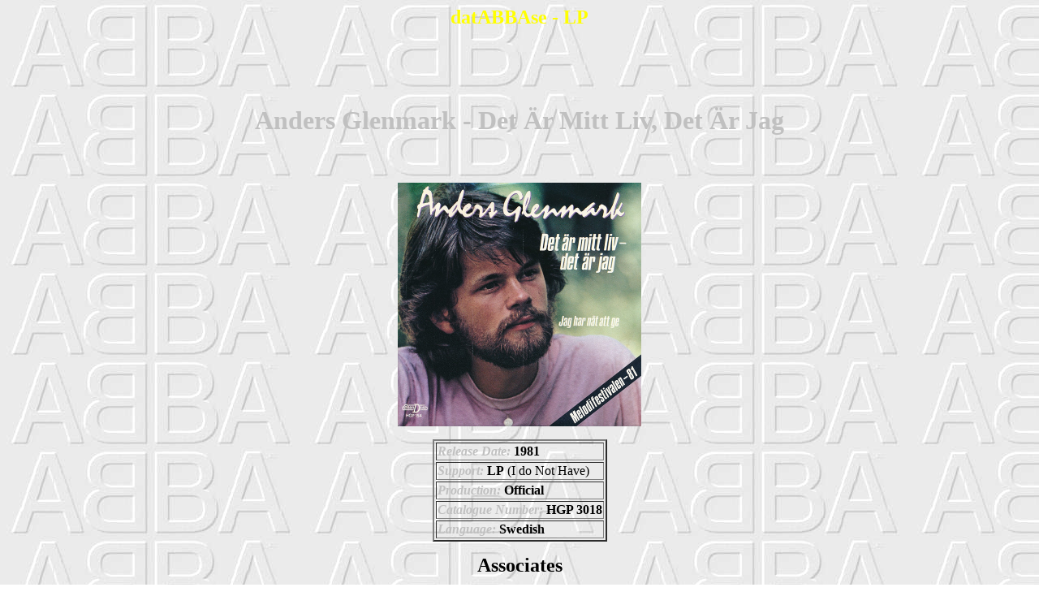

--- FILE ---
content_type: text/html
request_url: http://thorsven.net/BDABBA/Disques/d27134.htm
body_size: 1297
content:
<html><head><meta http-equiv="Content-Language" content="es"><meta name="GENERATOR" content="Microsoft FrontPage 5.0"><meta name="ProgId" content="FrontPage.Editor.Document"><meta http-equiv="Content-Type" content="text/html; charset=windows-1252"><title>datABBAse - LP - Anders Glenmark - Det Är Mitt Liv, Det Är Jag</title><style type="text/css">body {font-family:Comic Sans MS}</style></head><body background="../Images/abbaback.jpg">
<center><p><h2><font color="yellow">datABBAse - LP</font></h2></p><br><br><br><p>
<a name="27134"><h1><font color="silver">Anders Glenmark - Det Är Mitt Liv, Det Är Jag</font></h1></a></p><br><br>
<center><font size="3"><img src="../Images/dis27134.jpg" width="300">
<p><table border="2">
<tr><td><b><i><font color="silver" size="3">Release Date:</font></i>  1981</b></td></tr><tr><td><b><i><font color="silver" size="3">Support:</font></i>
  <font color="black">LP</b>  (I do Not Have)<b></font>
</b></td></tr>
<tr><td><b><i><font color="silver" size="3">Production:</font></i>  Official</b></td></tr>
<tr><td><b><i><font color="silver" size="3">Catalogue Number:</font></i>  HGP 3018</b></td></tr>
<tr><td><b><i><font color="silver" size="3">Language:</font></i>  Swedish</b></td></tr>
</table></p></font>
<p><font size="5"><b>Associates</b></font></p>
<p><table border="3">
<tr><td><a href="../Musiciens/m00274.htm">Anders Glenmark</a></td><td>Singer / Arrangement / Producer</td></tr>
<tr><td><a href="../Musiciens/m32613.htm">Elliot Dolin</a></td><td>Musician</td></tr>
<tr><td><a href="../Musiciens/m00120.htm">Rutger Gunnarssons Orkester</a></td><td>Musician</td></tr>
<tr><td><a href="../Musiciens/m20618.htm">Sam Bengtsson</a></td><td>Musician</td></tr>
<tr><td><a href="../Musiciens/m32614.htm">Clay S. Caire</a></td><td>Musician</td></tr>
<tr><td><a href="../Musiciens/m00105.htm">Roger Palm</a></td><td>Musician</td></tr>
<tr><td><a href="../Musiciens/m00304.htm">Rolf Alex</a></td><td>Musician</td></tr>
<tr><td><a href="../Musiciens/m00285.htm">Anders Eljas</a></td><td>Musician</td></tr>
<tr><td><a href="../Musiciens/m00287.htm">Bruno Glenmark</a></td><td>Sound Ingenieur</td></tr>
<tr><td><a href="../Musiciens/m32635.htm">Michael Sanz</a></td><td>Photographer</td></tr>
<tr><td><a href="../Musiciens/m14454.htm">Glen Disc</a></td><td>House Label</td></tr>
</table></p>
<p><font size="5"><b>Tracks</b></font></p><p>
<table border="3">
<tr><td valign="top" align="center" width="10%"><font size="3"><b><i>1</i></b></font></td><td width="80%"><font size="3"><b><a href="../Chansons/c03143.htm#001">DJupa Vatten</a>&nbsp;&nbsp;&nbsp;&nbsp;<font size="-1" color="yellow"><b>af</b></font></b></font></td>
<td valign="top"><font size="3"><b></b>2.58<b></b></font></td>
</tr>
<tr><td valign="top" align="center" width="10%"><font size="3"><b><i>2</i></b></font></td><td width="80%"><font size="3"><b><a href="../Chansons/c03144.htm#001">Kom I Natt</a>&nbsp;&nbsp;&nbsp;&nbsp;<font size="-1" color="yellow"><b>af</b></font></b></font></td>
<td valign="top"><font size="3"><b></b>2.58<b></b></font></td>
</tr>
<tr><td valign="top" align="center" width="10%"><font size="3"><b><i>3</i></b></font></td><td width="80%"><font size="3"><b><a href="../Chansons/c03145.htm#001">Elisa</a>&nbsp;&nbsp;&nbsp;&nbsp;<font size="-1" color="yellow"><b>af</b></font></b></font></td>
<td valign="top"><font size="3"><b></b>2.44<b></b></font></td>
</tr>
<tr><td valign="top" align="center" width="10%"><font size="3"><b><i>4</i></b></font></td><td width="80%"><font size="3"><b><a href="../Chansons/c116497.htm#001">It'S Alright</a>&nbsp;&nbsp;{English}&nbsp;&nbsp;&nbsp;&nbsp;<font size="-1" color="yellow"><b>af</b></font></b></font></td>
<td valign="top"><font size="3"><b></b>3.35<b></b></font></td>
</tr>
<tr><td valign="top" align="center" width="10%"><font size="3"><b><i>5</i></b></font></td><td width="80%"><font size="3"><b><a href="../Chansons/c03150.htm#001">Jag Känner Igen Dej</a>&nbsp;&nbsp;&nbsp;&nbsp;<font size="-1" color="yellow"><b>af</b></font></b></font></td>
<td valign="top"><font size="3"><b></b>4.29<b></b></font></td>
</tr>
<tr><td valign="top" align="center" width="10%"><font size="3"><b><i>6</i></b></font></td><td width="80%"><font size="3"><b><a href="../Chansons/c03157.htm#001">Det Är Mitt Liv -Det Är Jag</a>&nbsp;&nbsp;&nbsp;&nbsp;<font size="-1" color="yellow"><b>af</b></font></b></font></td>
<td valign="top"><font size="3"><b></b>3.04<b></b></font></td>
</tr>
<tr><td valign="top" align="center" width="10%"><font size="3"><b><i>7</i></b></font></td><td width="80%"><font size="3"><b><a href="../Chansons/c116498.htm#001">Du Kommer Upp</a>&nbsp;&nbsp;&nbsp;&nbsp;<font size="-1" color="yellow"><b>af</b></font></b></font></td>
<td valign="top"><font size="3"><b></b>3.19<b></b></font></td>
</tr>
<tr><td valign="top" align="center" width="10%"><font size="3"><b><i>8</i></b></font></td><td width="80%"><font size="3"><b><a href="../Chansons/c03155.htm#001">Om Jag Visste Vad Jag Ville</a>&nbsp;&nbsp;&nbsp;&nbsp;<font size="-1" color="yellow"><b>af</b></font></b></font></td>
<td valign="top"><font size="3"><b></b>3.07<b></b></font></td>
</tr>
<tr><td valign="top" align="center" width="10%"><font size="3"><b><i>9</i></b></font></td><td width="80%"><font size="3"><b><a href="../Chansons/c03153.htm#001">This Is Goodbye</a>&nbsp;&nbsp;{English}&nbsp;&nbsp;&nbsp;&nbsp;<font size="-1" color="yellow"><b>af</b></font></b></font></td>
<td valign="top"><font size="3"><b></b>3.57<b></b></font></td>
</tr>
<tr><td valign="top" align="center" width="10%"><font size="3"><b><i>10</i></b></font></td><td width="80%"><font size="3"><b><a href="../Chansons/c03158.htm#001">Jag Har Nåt Att Ge</a>&nbsp;&nbsp;&nbsp;&nbsp;<font size="-1" color="yellow"><b>af</b></font></b></font></td>
<td valign="top"><font size="3"><b></b>3.01<b></b></font></td>
</tr>
</table>
<center><p><table><tr>
<td  width="33%"><font size="5"><b>&nbsp;&nbsp;&nbsp;<a href="../Musiciens/m00000.htm">All Musicians</a>&nbsp;&nbsp;&nbsp;</b></font></td>
<td  width="33%"><font size="5"><b>&nbsp;&nbsp;&nbsp;<a href="../Disques/d00000.htm">All Albums</a>&nbsp;&nbsp;&nbsp;</b></font></td>
<td  width="33%"><font size="5"><b>&nbsp;&nbsp;&nbsp;<a href="../Chansons/c00000.htm">All Songs</a></b>&nbsp;&nbsp;&nbsp;</b></font></td>
</tr></table></p></center>
</center></body></html>